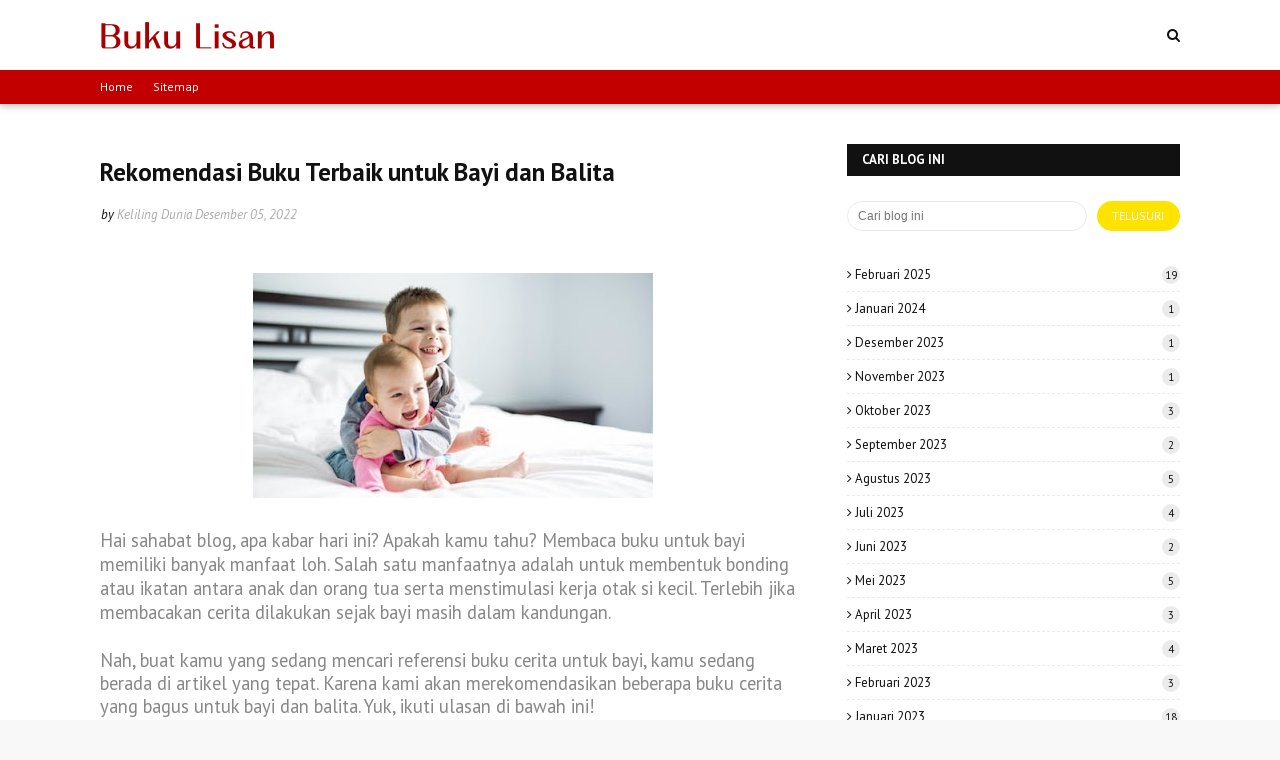

--- FILE ---
content_type: text/plain
request_url: https://www.google-analytics.com/j/collect?v=1&_v=j102&a=1590693033&t=pageview&_s=1&dl=https%3A%2F%2Fwww.bukulisan.com%2F2022%2F12%2Frekomendasi-buku-terbaik-untuk-bayi-dan.html&ul=en-us%40posix&dt=Rekomendasi%20Buku%20Terbaik%20untuk%20Bayi%20dan%20Balita&sr=1280x720&vp=1280x720&_u=IEBAAEABAAAAACAAI~&jid=1082398969&gjid=1068622915&cid=1629550508.1768932557&tid=UA-223463185-31&_gid=1800997891.1768932557&_r=1&_slc=1&z=343698354
body_size: -450
content:
2,cG-60YFPP09JS

--- FILE ---
content_type: text/javascript; charset=UTF-8
request_url: https://www.bukulisan.com/feeds/posts/default?max-results=3&start-index=3&alt=json-in-script&callback=jQuery11240028664597399562508_1768932557709&_=1768932557710
body_size: 7372
content:
// API callback
jQuery11240028664597399562508_1768932557709({"version":"1.0","encoding":"UTF-8","feed":{"xmlns":"http://www.w3.org/2005/Atom","xmlns$openSearch":"http://a9.com/-/spec/opensearchrss/1.0/","xmlns$blogger":"http://schemas.google.com/blogger/2008","xmlns$georss":"http://www.georss.org/georss","xmlns$gd":"http://schemas.google.com/g/2005","xmlns$thr":"http://purl.org/syndication/thread/1.0","id":{"$t":"tag:blogger.com,1999:blog-3150197742733629400"},"updated":{"$t":"2025-09-29T21:30:14.360+07:00"},"category":[{"term":"buku"},{"term":"rekomendasi buku"},{"term":"manfaat membaca"},{"term":"belajar saham"},{"term":"buku anak"},{"term":"fiersa besari"},{"term":"novel"},{"term":"tapak jejak"}],"title":{"type":"text","$t":"Rekomendasi Buku"},"subtitle":{"type":"html","$t":"Website BukuLisan adalah ruang digital yang memadukan kecintaan terhadap tulisan dan keindahan kata-kata. Dengan menyajikan beragam karya sastra, ulasan buku, dan artikel menarik, situs ini mengundang pengunjung untuk meresapi dunia kata-kata yang memikat dan menginspirasi."},"link":[{"rel":"http://schemas.google.com/g/2005#feed","type":"application/atom+xml","href":"https:\/\/www.bukulisan.com\/feeds\/posts\/default"},{"rel":"self","type":"application/atom+xml","href":"https:\/\/www.blogger.com\/feeds\/3150197742733629400\/posts\/default?alt=json-in-script\u0026start-index=3\u0026max-results=3"},{"rel":"alternate","type":"text/html","href":"https:\/\/www.bukulisan.com\/"},{"rel":"hub","href":"http://pubsubhubbub.appspot.com/"},{"rel":"previous","type":"application/atom+xml","href":"https:\/\/www.blogger.com\/feeds\/3150197742733629400\/posts\/default?alt=json-in-script\u0026start-index=1\u0026max-results=3"},{"rel":"next","type":"application/atom+xml","href":"https:\/\/www.blogger.com\/feeds\/3150197742733629400\/posts\/default?alt=json-in-script\u0026start-index=6\u0026max-results=3"}],"author":[{"name":{"$t":"Keliling Dunia"},"uri":{"$t":"http:\/\/www.blogger.com\/profile\/00037316363874333962"},"email":{"$t":"noreply@blogger.com"},"gd$image":{"rel":"http://schemas.google.com/g/2005#thumbnail","width":"16","height":"16","src":"https:\/\/img1.blogblog.com\/img\/b16-rounded.gif"}}],"generator":{"version":"7.00","uri":"http://www.blogger.com","$t":"Blogger"},"openSearch$totalResults":{"$t":"163"},"openSearch$startIndex":{"$t":"3"},"openSearch$itemsPerPage":{"$t":"3"},"entry":[{"id":{"$t":"tag:blogger.com,1999:blog-3150197742733629400.post-7689307727448191386"},"published":{"$t":"2025-02-01T15:52:00.003+07:00"},"updated":{"$t":"2025-02-01T15:52:33.007+07:00"},"title":{"type":"text","$t":"5 Buku tentang Jurnalistik yang Harus Dibaca Mahasiswa Komunikasi"},"content":{"type":"html","$t":"\u003Cp\u003E\u003Cspan style=\"font-family: arial;\"\u003E\u0026nbsp;\u003C\/span\u003E\u003C\/p\u003E\u003Cdiv class=\"separator\" style=\"clear: both; text-align: center;\"\u003E\u003Cspan style=\"font-family: arial;\"\u003E\u003Ca href=\"https:\/\/blogger.googleusercontent.com\/img\/b\/R29vZ2xl\/AVvXsEjR34RBWPLiNEUbac1yC0OO2Zk6-ePwKkVWORzp8EnoOoAbpctOgbobYkHuGAp9QguNfVZSJImflbiR2VhAcWYClEdEHQXLJ1_j2DD4CgeRotF6BmbBLmIvBsD4KYwqW9CNexj_fbHvWYN_b6XOKIJIjCqs1tO0s2eP9iiJKtK_p6Qp8XftRI4-r8PA2ZUt\/s1024\/DALL%C2%B7E%202025-02-01%2015.50.48%20-%20A%20professional%20digital%20illustration%20of%20a%20university%20student%20sitting%20at%20a%20desk,%20reading%20a%20book%20about%20journalism%20with%20focus.%20The%20desk%20is%20neatly%20arranged.webp\" imageanchor=\"1\" style=\"margin-left: 1em; margin-right: 1em;\"\u003E\u003Cimg border=\"0\" data-original-height=\"1024\" data-original-width=\"1024\" height=\"320\" src=\"https:\/\/blogger.googleusercontent.com\/img\/b\/R29vZ2xl\/AVvXsEjR34RBWPLiNEUbac1yC0OO2Zk6-ePwKkVWORzp8EnoOoAbpctOgbobYkHuGAp9QguNfVZSJImflbiR2VhAcWYClEdEHQXLJ1_j2DD4CgeRotF6BmbBLmIvBsD4KYwqW9CNexj_fbHvWYN_b6XOKIJIjCqs1tO0s2eP9iiJKtK_p6Qp8XftRI4-r8PA2ZUt\/w420-h320\/DALL%C2%B7E%202025-02-01%2015.50.48%20-%20A%20professional%20digital%20illustration%20of%20a%20university%20student%20sitting%20at%20a%20desk,%20reading%20a%20book%20about%20journalism%20with%20focus.%20The%20desk%20is%20neatly%20arranged.webp\" width=\"420\" \/\u003E\u003C\/a\u003E\u003C\/span\u003E\u003C\/div\u003E\u003Cspan style=\"font-family: arial;\"\u003E\u003Cbr \/\u003EJurnalistik merupakan bidang yang terus berkembang seiring dengan perubahan teknologi dan cara konsumsi informasi oleh masyarakat. Bagi mahasiswa komunikasi yang ingin memahami lebih dalam tentang dunia jurnalistik, membaca buku-buku yang membahas prinsip dasar, teknik penulisan, hingga etika jurnalistik menjadi langkah penting. Berikut adalah lima buku tentang jurnalistik yang wajib dibaca oleh mahasiswa komunikasi untuk memperkaya wawasan dan keterampilan mereka dalam dunia media.\u003C\/span\u003E\u003Cp\u003E\u003C\/p\u003E\u003Cp\u003E\u003Cspan style=\"font-family: arial;\"\u003E\u003Cstrong\u003E1. The Elements of Journalism – Bill Kovach \u0026amp; Tom Rosenstiel\u003C\/strong\u003E\u003Cbr \/\u003EBuku ini dianggap sebagai salah satu bacaan wajib bagi siapa saja yang ingin memahami esensi jurnalistik. Kovach dan Rosenstiel merangkum prinsip-prinsip dasar jurnalistik, termasuk pentingnya kebenaran, independensi, dan loyalitas terhadap masyarakat. Buku ini memberikan pemahaman mendalam tentang bagaimana jurnalis harus bekerja secara profesional di era informasi yang semakin kompleks. Mahasiswa komunikasi yang ingin memahami filosofi jurnalistik dan peran media dalam masyarakat akan mendapatkan banyak wawasan dari buku ini. baca juga \u003Ca href=\"https:\/\/unirta.ac.id\/\"\u003EUnirta\u003C\/a\u003E\u003C\/span\u003E\u003C\/p\u003E\u003Cp\u003E\u003Cspan style=\"font-family: arial;\"\u003E\u003Cstrong\u003E2. Writing for Journalists – Wynford Hicks\u003C\/strong\u003E\u003Cbr \/\u003EMenulis berita adalah keterampilan utama yang harus dikuasai oleh setiap jurnalis. Buku ini membahas teknik dasar menulis berita, mulai dari struktur berita, penggunaan bahasa yang efektif, hingga cara menyesuaikan gaya penulisan dengan berbagai jenis media. Hicks memberikan panduan praktis yang mudah dipahami dan dapat diterapkan langsung oleh mahasiswa yang ingin mengasah keterampilan menulis mereka di dunia jurnalistik.\u003C\/span\u003E\u003C\/p\u003E\u003Cp\u003E\u003Cspan style=\"font-family: arial;\"\u003E\u003Cstrong\u003E3. The News Manual – David Ingram\u003C\/strong\u003E\u003Cbr \/\u003EBuku ini sering digunakan sebagai referensi dalam pelatihan jurnalistik, karena menyajikan berbagai aspek penting dalam dunia berita. \u003Cem\u003EThe News Manual\u003C\/em\u003E membahas prinsip-prinsip dasar jurnalistik, teknik wawancara, serta cara melaporkan berita dengan akurat dan objektif. Selain itu, buku ini juga mengajarkan bagaimana menghadapi tekanan di ruang redaksi dan tantangan dalam peliputan berita. Mahasiswa komunikasi yang ingin memahami proses kerja jurnalis secara mendalam akan mendapatkan manfaat besar dari buku ini.\u003C\/span\u003E\u003C\/p\u003E\u003Cp\u003E\u003Cspan style=\"font-family: arial;\"\u003E\u003Cstrong\u003E4. Manufacturing Consent: The Political Economy of the Mass Media – Edward S. Herman \u0026amp; Noam Chomsky\u003C\/strong\u003E\u003Cbr \/\u003EBuku ini tidak hanya membahas jurnalistik dari sisi teknis, tetapi juga bagaimana media beroperasi dalam struktur ekonomi dan politik yang lebih luas. Herman dan Chomsky mengungkap bagaimana media sering kali digunakan sebagai alat propaganda dan bagaimana kepentingan ekonomi dapat memengaruhi objektivitas berita. Mahasiswa komunikasi yang ingin memahami hubungan antara media, kekuasaan, dan ekonomi akan menemukan buku ini sangat relevan untuk menganalisis bagaimana informasi disampaikan kepada publik.\u003C\/span\u003E\u003C\/p\u003E\u003Cp\u003E\u003Cspan style=\"font-family: arial;\"\u003E\u003Cstrong\u003E5. Investigative Journalism – David Leigh\u003C\/strong\u003E\u003Cbr \/\u003EJurnalistik investigatif adalah salah satu cabang jurnalistik yang paling menantang dan membutuhkan keterampilan khusus dalam mencari serta mengungkap fakta. Buku ini memberikan panduan tentang bagaimana seorang jurnalis bisa melakukan investigasi secara efektif, mulai dari mengumpulkan data, menganalisis dokumen, hingga menghadapi tekanan hukum. Mahasiswa komunikasi yang tertarik dengan dunia investigasi jurnalistik akan mendapatkan banyak wawasan dari buku ini, terutama dalam hal etika dan metode peliputan yang mendalam.\u003C\/span\u003E\u003C\/p\u003E\u003Cp\u003E\u003Cspan style=\"font-family: arial;\"\u003EBuku-buku di atas memberikan fondasi yang kuat bagi mahasiswa komunikasi yang ingin memahami lebih dalam tentang jurnalistik. Dengan membaca dan menerapkan prinsip-prinsip yang diajarkan dalam buku-buku ini, mahasiswa dapat mengembangkan keterampilan jurnalistik yang lebih profesional, kritis, dan bertanggung jawab dalam menyampaikan informasi kepada publik.\u003C\/span\u003E\u003C\/p\u003E\u003Cp\u003E\u003Cspan style=\"font-family: arial;\"\u003Ebaca juga disini:\u0026nbsp;\u003Ca href=\"https:\/\/www.bukulisan.com\/2025\/02\/7-buku-self-help-yang-bisa-mengubah.html\"\u003E7 Buku Self-Help yang Bisa Mengubah Cara Berpikir Mahasiswa\u003C\/a\u003E\u003C\/span\u003E\u003C\/p\u003E"},"link":[{"rel":"replies","type":"application/atom+xml","href":"https:\/\/www.bukulisan.com\/feeds\/7689307727448191386\/comments\/default","title":"Posting Komentar"},{"rel":"replies","type":"text/html","href":"https:\/\/www.bukulisan.com\/2025\/02\/5-buku-tentang-jurnalistik-yang-harus.html#comment-form","title":"0 Komentar"},{"rel":"edit","type":"application/atom+xml","href":"https:\/\/www.blogger.com\/feeds\/3150197742733629400\/posts\/default\/7689307727448191386"},{"rel":"self","type":"application/atom+xml","href":"https:\/\/www.blogger.com\/feeds\/3150197742733629400\/posts\/default\/7689307727448191386"},{"rel":"alternate","type":"text/html","href":"https:\/\/www.bukulisan.com\/2025\/02\/5-buku-tentang-jurnalistik-yang-harus.html","title":"5 Buku tentang Jurnalistik yang Harus Dibaca Mahasiswa Komunikasi"}],"author":[{"name":{"$t":"jekiors"},"uri":{"$t":"http:\/\/www.blogger.com\/profile\/14267740655710620423"},"email":{"$t":"noreply@blogger.com"},"gd$image":{"rel":"http://schemas.google.com/g/2005#thumbnail","width":"16","height":"16","src":"https:\/\/img1.blogblog.com\/img\/b16-rounded.gif"}}],"media$thumbnail":{"xmlns$media":"http://search.yahoo.com/mrss/","url":"https:\/\/blogger.googleusercontent.com\/img\/b\/R29vZ2xl\/AVvXsEjR34RBWPLiNEUbac1yC0OO2Zk6-ePwKkVWORzp8EnoOoAbpctOgbobYkHuGAp9QguNfVZSJImflbiR2VhAcWYClEdEHQXLJ1_j2DD4CgeRotF6BmbBLmIvBsD4KYwqW9CNexj_fbHvWYN_b6XOKIJIjCqs1tO0s2eP9iiJKtK_p6Qp8XftRI4-r8PA2ZUt\/s72-w420-h320-c\/DALL%C2%B7E%202025-02-01%2015.50.48%20-%20A%20professional%20digital%20illustration%20of%20a%20university%20student%20sitting%20at%20a%20desk,%20reading%20a%20book%20about%20journalism%20with%20focus.%20The%20desk%20is%20neatly%20arranged.webp","height":"72","width":"72"},"thr$total":{"$t":"0"}},{"id":{"$t":"tag:blogger.com,1999:blog-3150197742733629400.post-6405983859664929519"},"published":{"$t":"2025-02-01T15:50:00.003+07:00"},"updated":{"$t":"2025-02-01T15:50:41.373+07:00"},"title":{"type":"text","$t":"7 Buku Self-Help yang Bisa Mengubah Cara Berpikir Mahasiswa"},"content":{"type":"html","$t":"\u003Cp\u003E\u003Cspan style=\"font-family: arial;\"\u003E\u003C\/span\u003E\u003C\/p\u003E\u003Cdiv class=\"separator\" style=\"clear: both; text-align: center;\"\u003E\u003Cspan style=\"font-family: arial;\"\u003E\u003Ca href=\"https:\/\/blogger.googleusercontent.com\/img\/b\/R29vZ2xl\/AVvXsEhnTFrhExKh2VPbH1muKmXKPbqMGHI_dteYuYOcpE_SRLOK0WAkgvvJoyI1ECBxBam8v-fu7-hEHQBv92gdjr0Bva_s6Qgsndj358hVSbTF7Ue1CKorAFjyQEo9IsdM0_BOKp-ilII50mkKHiDD1M3yWwYEf9aTBDhWYDj0pYxavN7hrGCX__LrAVgYR_RR\/s1024\/DALL%C2%B7E%202025-02-01%2015.50.17%20-%20A%20dynamic%20digital%20illustration%20of%20a%20university%20student%20sitting%20at%20a%20desk,%20deeply%20engaged%20in%20reading%20a%20self-help%20book.%20The%20desk%20is%20neatly%20arranged%20with.webp\" imageanchor=\"1\" style=\"margin-left: 1em; margin-right: 1em;\"\u003E\u003Cimg border=\"0\" data-original-height=\"1024\" data-original-width=\"1024\" height=\"343\" src=\"https:\/\/blogger.googleusercontent.com\/img\/b\/R29vZ2xl\/AVvXsEhnTFrhExKh2VPbH1muKmXKPbqMGHI_dteYuYOcpE_SRLOK0WAkgvvJoyI1ECBxBam8v-fu7-hEHQBv92gdjr0Bva_s6Qgsndj358hVSbTF7Ue1CKorAFjyQEo9IsdM0_BOKp-ilII50mkKHiDD1M3yWwYEf9aTBDhWYDj0pYxavN7hrGCX__LrAVgYR_RR\/w430-h343\/DALL%C2%B7E%202025-02-01%2015.50.17%20-%20A%20dynamic%20digital%20illustration%20of%20a%20university%20student%20sitting%20at%20a%20desk,%20deeply%20engaged%20in%20reading%20a%20self-help%20book.%20The%20desk%20is%20neatly%20arranged%20with.webp\" width=\"430\" \/\u003E\u003C\/a\u003E\u003C\/span\u003E\u003C\/div\u003E\u003Cspan style=\"font-family: arial;\"\u003E\u003Cbr \/\u003E\u0026nbsp;Mahasiswa sering kali menghadapi berbagai tantangan, mulai dari tekanan akademik, kebingungan dalam menentukan masa depan, hingga masalah manajemen waktu dan keuangan. Dalam proses pertumbuhan ini, membaca buku self-help bisa menjadi cara yang efektif untuk mendapatkan perspektif baru dan menemukan solusi terhadap berbagai permasalahan. Berikut adalah tujuh buku self-help yang dapat mengubah cara berpikir mahasiswa dan membantu mereka dalam menjalani kehidupan dengan lebih percaya diri dan produktif.\u003C\/span\u003E\u003Cp\u003E\u003C\/p\u003E\u003Cp\u003E\u003Cspan style=\"font-family: arial;\"\u003E\u003Cstrong\u003E1. Atomic Habits – James Clear\u003C\/strong\u003E\u003Cbr \/\u003EBuku ini mengajarkan bahwa perubahan kecil yang dilakukan secara konsisten dapat menghasilkan perubahan besar dalam jangka panjang. James Clear menjelaskan bagaimana kebiasaan terbentuk dan bagaimana cara menghilangkan kebiasaan buruk serta menggantinya dengan kebiasaan baik. Bagi mahasiswa yang ingin meningkatkan produktivitas, disiplin, dan fokus dalam belajar, \u003Cem\u003EAtomic Habits\u003C\/em\u003E adalah bacaan yang sangat relevan. baca juga \u003Ca href=\"https:\/\/unven.ac.id\"\u003EUnven\u003C\/a\u003E\u003C\/span\u003E\u003C\/p\u003E\u003Cp\u003E\u003Cspan style=\"font-family: arial;\"\u003E\u003Cstrong\u003E2. The 7 Habits of Highly Effective People – Stephen R. Covey\u003C\/strong\u003E\u003Cbr \/\u003EBuku klasik ini memberikan tujuh kebiasaan utama yang dimiliki oleh orang-orang sukses, seperti bersikap proaktif, menetapkan tujuan, dan berpikir win-win. Covey mengajarkan bagaimana seseorang dapat mengembangkan karakter yang kuat dan menjadi lebih efektif dalam kehidupan akademik, profesional, maupun pribadi. Mahasiswa dapat menerapkan prinsip-prinsip ini untuk meningkatkan efisiensi dalam mengelola waktu dan tugas kuliah.\u003C\/span\u003E\u003C\/p\u003E\u003Cp\u003E\u003Cspan style=\"font-family: arial;\"\u003E\u003Cstrong\u003E3. Mindset: The New Psychology of Success – Carol S. Dweck\u003C\/strong\u003E\u003Cbr \/\u003EDalam buku ini, Carol Dweck membahas konsep \u003Cem\u003Egrowth mindset\u003C\/em\u003E dan \u003Cem\u003Efixed mindset\u003C\/em\u003E. Orang dengan \u003Cem\u003Efixed mindset\u003C\/em\u003E percaya bahwa kecerdasan dan kemampuan mereka bersifat tetap, sementara mereka yang memiliki \u003Cem\u003Egrowth mindset\u003C\/em\u003E percaya bahwa keterampilan dapat dikembangkan melalui usaha dan ketekunan. Buku ini sangat cocok bagi mahasiswa yang ingin mengubah cara pandang mereka terhadap kegagalan dan menjadikannya sebagai peluang untuk belajar dan berkembang.\u003C\/span\u003E\u003C\/p\u003E\u003Cp\u003E\u003Cspan style=\"font-family: arial;\"\u003E\u003Cstrong\u003E4. Deep Work – Cal Newport\u003C\/strong\u003E\u003Cbr \/\u003EDi era digital yang penuh distraksi, kemampuan untuk fokus menjadi semakin langka. \u003Cem\u003EDeep Work\u003C\/em\u003E mengajarkan bagaimana seseorang dapat meningkatkan produktivitas dengan bekerja secara mendalam tanpa terganggu oleh hal-hal yang tidak penting. Mahasiswa yang sering terdistraksi oleh media sosial atau kesulitan berkonsentrasi dalam belajar akan mendapatkan banyak manfaat dari buku ini.\u003C\/span\u003E\u003C\/p\u003E\u003Cp\u003E\u003Cspan style=\"font-family: arial;\"\u003E\u003Cstrong\u003E5. The Power of Now – Eckhart Tolle\u003C\/strong\u003E\u003Cbr \/\u003EBuku ini mengajarkan pentingnya hidup di masa sekarang dan bagaimana melepaskan diri dari beban masa lalu serta kecemasan tentang masa depan. Bagi mahasiswa yang sering merasa stres karena tugas kuliah atau khawatir akan masa depan mereka, \u003Cem\u003EThe Power of Now\u003C\/em\u003E dapat membantu mereka menemukan ketenangan dan fokus pada apa yang bisa dilakukan saat ini.\u003C\/span\u003E\u003C\/p\u003E\u003Cp\u003E\u003Cspan style=\"font-family: arial;\"\u003E\u003Cstrong\u003E6. The Subtle Art of Not Giving a F*ck – Mark Manson\u003C\/strong\u003E\u003Cbr \/\u003EBuku ini mengajarkan bahwa tidak semua hal dalam hidup harus dianggap penting. Mark Manson memberikan perspektif realistis tentang bagaimana menghadapi tekanan hidup dengan menerima kenyataan dan memilih untuk peduli hanya pada hal-hal yang benar-benar berarti. Mahasiswa yang sering merasa kewalahan dengan ekspektasi sosial dan akademik akan mendapatkan banyak wawasan dari buku ini.\u003C\/span\u003E\u003C\/p\u003E\u003Cp\u003E\u003Cspan style=\"font-family: arial;\"\u003E\u003Cstrong\u003E7. Grit: The Power of Passion and Perseverance – Angela Duckworth\u003C\/strong\u003E\u003Cbr \/\u003EBuku ini membahas bagaimana ketekunan dan semangat terhadap suatu tujuan lebih berpengaruh terhadap kesuksesan dibandingkan dengan bakat alami. Angela Duckworth menunjukkan bahwa orang-orang yang sukses bukanlah mereka yang paling berbakat, tetapi mereka yang paling gigih. Mahasiswa yang ingin mengembangkan mental tangguh dan tidak mudah menyerah dalam menghadapi tantangan akademik maupun kehidupan akan menemukan buku ini sangat inspiratif.\u003C\/span\u003E\u003C\/p\u003E\u003Cp\u003E\u003Cspan style=\"font-family: arial;\"\u003EMembaca buku-buku self-help ini dapat membantu mahasiswa mengembangkan pola pikir yang lebih positif, meningkatkan produktivitas, serta membangun kebiasaan yang lebih baik. Dengan menerapkan prinsip-prinsip yang diajarkan, mahasiswa dapat menghadapi tantangan akademik dan kehidupan dengan lebih percaya diri serta memiliki strategi yang lebih efektif untuk mencapai tujuan mereka.\u003C\/span\u003E\u003C\/p\u003E\u003Cp\u003E\u003Cspan style=\"font-family: arial;\"\u003Ebaca juga disini:\u0026nbsp;\u003Ca href=\"https:\/\/www.bukulisan.com\/2025\/02\/rekomendasi-buku-sastra-indonesia-yang.html\"\u003ERekomendasi Buku Sastra Indonesia yang Cocok untuk Mahasiswa Penggemar Literatur\u003C\/a\u003E\u003C\/span\u003E\u003C\/p\u003E"},"link":[{"rel":"replies","type":"application/atom+xml","href":"https:\/\/www.bukulisan.com\/feeds\/6405983859664929519\/comments\/default","title":"Posting Komentar"},{"rel":"replies","type":"text/html","href":"https:\/\/www.bukulisan.com\/2025\/02\/7-buku-self-help-yang-bisa-mengubah.html#comment-form","title":"0 Komentar"},{"rel":"edit","type":"application/atom+xml","href":"https:\/\/www.blogger.com\/feeds\/3150197742733629400\/posts\/default\/6405983859664929519"},{"rel":"self","type":"application/atom+xml","href":"https:\/\/www.blogger.com\/feeds\/3150197742733629400\/posts\/default\/6405983859664929519"},{"rel":"alternate","type":"text/html","href":"https:\/\/www.bukulisan.com\/2025\/02\/7-buku-self-help-yang-bisa-mengubah.html","title":"7 Buku Self-Help yang Bisa Mengubah Cara Berpikir Mahasiswa"}],"author":[{"name":{"$t":"jekiors"},"uri":{"$t":"http:\/\/www.blogger.com\/profile\/14267740655710620423"},"email":{"$t":"noreply@blogger.com"},"gd$image":{"rel":"http://schemas.google.com/g/2005#thumbnail","width":"16","height":"16","src":"https:\/\/img1.blogblog.com\/img\/b16-rounded.gif"}}],"media$thumbnail":{"xmlns$media":"http://search.yahoo.com/mrss/","url":"https:\/\/blogger.googleusercontent.com\/img\/b\/R29vZ2xl\/AVvXsEhnTFrhExKh2VPbH1muKmXKPbqMGHI_dteYuYOcpE_SRLOK0WAkgvvJoyI1ECBxBam8v-fu7-hEHQBv92gdjr0Bva_s6Qgsndj358hVSbTF7Ue1CKorAFjyQEo9IsdM0_BOKp-ilII50mkKHiDD1M3yWwYEf9aTBDhWYDj0pYxavN7hrGCX__LrAVgYR_RR\/s72-w430-h343-c\/DALL%C2%B7E%202025-02-01%2015.50.17%20-%20A%20dynamic%20digital%20illustration%20of%20a%20university%20student%20sitting%20at%20a%20desk,%20deeply%20engaged%20in%20reading%20a%20self-help%20book.%20The%20desk%20is%20neatly%20arranged%20with.webp","height":"72","width":"72"},"thr$total":{"$t":"0"}},{"id":{"$t":"tag:blogger.com,1999:blog-3150197742733629400.post-3577185619505978193"},"published":{"$t":"2025-02-01T15:47:00.004+07:00"},"updated":{"$t":"2025-02-01T15:47:45.126+07:00"},"title":{"type":"text","$t":"Rekomendasi Buku Sastra Indonesia yang Cocok untuk Mahasiswa Penggemar Literatur"},"content":{"type":"html","$t":"\u003Cp\u003E\u003Cspan style=\"font-family: arial;\"\u003E\u003C\/span\u003E\u003C\/p\u003E\u003Cdiv class=\"separator\" style=\"clear: both; text-align: center;\"\u003E\u003Cspan style=\"font-family: arial;\"\u003E\u003Ca href=\"https:\/\/blogger.googleusercontent.com\/img\/b\/R29vZ2xl\/AVvXsEjDnSSjUeY7Mq4ZTZzu6bnyyNZq9BghPE2JyUTxDESXUICH6IbSDkx_LEpuUX-OZYW1PKhuc0u4K-owZgJrf1YKqugN2P062bDvjLvP05Ka1fX2FwbPbDGObhTpdnfA7QwnaMXqX8qd9aYlYP_mUdDZbQpuO3E4qn-Oo2YvaYitq2icolKJlfxRZOA_JIgH\/s1024\/DALL%C2%B7E%202025-02-01%2015.42.54%20-%20A%20captivating%20digital%20illustration%20of%20a%20university%20student%20sitting%20at%20a%20cozy%20desk,%20reading%20an%20Indonesian%20literature%20book%20with%20deep%20interest.%20The%20desk%20.webp\" imageanchor=\"1\" style=\"margin-left: 1em; margin-right: 1em;\"\u003E\u003Cimg border=\"0\" data-original-height=\"1024\" data-original-width=\"1024\" height=\"320\" src=\"https:\/\/blogger.googleusercontent.com\/img\/b\/R29vZ2xl\/AVvXsEjDnSSjUeY7Mq4ZTZzu6bnyyNZq9BghPE2JyUTxDESXUICH6IbSDkx_LEpuUX-OZYW1PKhuc0u4K-owZgJrf1YKqugN2P062bDvjLvP05Ka1fX2FwbPbDGObhTpdnfA7QwnaMXqX8qd9aYlYP_mUdDZbQpuO3E4qn-Oo2YvaYitq2icolKJlfxRZOA_JIgH\/w385-h320\/DALL%C2%B7E%202025-02-01%2015.42.54%20-%20A%20captivating%20digital%20illustration%20of%20a%20university%20student%20sitting%20at%20a%20cozy%20desk,%20reading%20an%20Indonesian%20literature%20book%20with%20deep%20interest.%20The%20desk%20.webp\" width=\"385\" \/\u003E\u003C\/a\u003E\u003C\/span\u003E\u003C\/div\u003E\u003Cspan style=\"font-family: arial;\"\u003E\u003Cbr \/\u003ESastra Indonesia memiliki kekayaan yang luar biasa dalam hal tema, gaya bahasa, serta penggambaran realitas sosial dan budaya. Bagi mahasiswa yang menggemari literatur, membaca karya-karya sastra Indonesia tidak hanya memberikan pengalaman estetika yang mendalam, tetapi juga memperluas wawasan tentang sejarah, politik, serta dinamika kehidupan masyarakat Indonesia. Dari novel klasik hingga sastra modern, berikut adalah beberapa rekomendasi buku sastra Indonesia yang wajib dibaca oleh mahasiswa pecinta literatur.\u003C\/span\u003E\u003Cp\u003E\u003C\/p\u003E\u003Cp\u003E\u003Cspan style=\"font-family: arial;\"\u003E\u003Cstrong\u003E1. Laskar Pelangi – Andrea Hirata\u003C\/strong\u003E\u003Cbr \/\u003EBuku ini mengisahkan perjuangan sekelompok anak dari daerah Belitung yang berusaha mendapatkan pendidikan di tengah keterbatasan. Andrea Hirata dengan gaya narasi yang puitis dan inspiratif menghadirkan cerita tentang persahabatan, mimpi, dan semangat juang dalam menghadapi berbagai tantangan. Mahasiswa yang membaca buku ini akan mendapatkan perspektif baru tentang pentingnya pendidikan dan keberanian dalam mengejar cita-cita.\u003C\/span\u003E\u003C\/p\u003E\u003Cp\u003E\u003Cspan style=\"font-family: arial;\"\u003E\u003Cstrong\u003E2. Bumi Manusia – Pramoedya Ananta Toer\u003C\/strong\u003E\u003Cbr \/\u003ESalah satu novel paling berpengaruh dalam sastra Indonesia, \u003Cem\u003EBumi Manusia\u003C\/em\u003E adalah bagian pertama dari Tetralogi Buru yang mengisahkan kehidupan Minke, seorang pemuda pribumi yang berusaha melawan ketidakadilan kolonial. Melalui buku ini, Pramoedya Ananta Toer menggambarkan realitas sosial dan politik Hindia Belanda dengan sangat detail. Mahasiswa yang tertarik dengan sejarah, nasionalisme, dan perjuangan melawan kolonialisme akan menemukan buku ini sangat relevan dan menggugah. baca juga \u003Ca href=\"https:\/\/unikol.ac.id\/\"\u003EUnikol\u003C\/a\u003E\u003C\/span\u003E\u003C\/p\u003E\u003Cp\u003E\u003Cspan style=\"font-family: arial;\"\u003E\u003Cstrong\u003E3. Ronggeng Dukuh Paruk – Ahmad Tohari\u003C\/strong\u003E\u003Cbr \/\u003ENovel ini menggambarkan kehidupan seorang penari ronggeng bernama Srintil yang hidup di sebuah desa kecil di Jawa. Ahmad Tohari menghadirkan kisah yang penuh nuansa budaya, mitos, dan tragedi, dengan latar belakang peristiwa sosial-politik di Indonesia. Mahasiswa yang tertarik dengan tradisi dan sejarah lokal akan mendapatkan banyak wawasan dari buku ini.\u003C\/span\u003E\u003C\/p\u003E\u003Cp\u003E\u003Cspan style=\"font-family: arial;\"\u003E\u003Cstrong\u003E4. Cantik Itu Luka – Eka Kurniawan\u003C\/strong\u003E\u003Cbr \/\u003EMenggabungkan unsur realisme magis dengan kritik sosial, \u003Cem\u003ECantik Itu Luka\u003C\/em\u003E adalah novel yang menghadirkan kisah tragis seorang perempuan bernama Dewi Ayu dan keluarganya. Eka Kurniawan menggunakan gaya bahasa yang kuat dan narasi yang kompleks untuk menggambarkan sejarah Indonesia, mulai dari masa kolonial hingga pasca-kemerdekaan. Buku ini cocok bagi mahasiswa yang menyukai sastra yang berani, eksperimental, dan penuh metafora.\u003C\/span\u003E\u003C\/p\u003E\u003Cp\u003E\u003Cspan style=\"font-family: arial;\"\u003E\u003Cstrong\u003E5. Perahu Kertas – Dee Lestari\u003C\/strong\u003E\u003Cbr \/\u003EBagi mahasiswa yang menyukai kisah romansa dengan sentuhan filosofis dan refleksi kehidupan, \u003Cem\u003EPerahu Kertas\u003C\/em\u003E adalah pilihan yang tepat. Novel ini mengisahkan perjalanan hidup dan cinta antara Kugy dan Keenan, dua individu dengan impian dan jalan hidup yang berbeda. Gaya bahasa Dee Lestari yang ringan namun puitis membuat buku ini menjadi bacaan yang mengalir dan menyentuh.\u003C\/span\u003E\u003C\/p\u003E\u003Cp\u003E\u003Cspan style=\"font-family: arial;\"\u003E\u003Cstrong\u003E6. Laut Bercerita – Leila S. Chudori\u003C\/strong\u003E\u003Cbr \/\u003EBuku ini mengangkat kisah aktivis mahasiswa yang diculik pada masa Orde Baru, dengan sudut pandang yang emosional dan mendalam. \u003Cem\u003ELaut Bercerita\u003C\/em\u003E menggambarkan perjuangan dan penderitaan para aktivis yang berusaha melawan ketidakadilan. Bagi mahasiswa yang tertarik dengan isu HAM, politik, dan sejarah kelam Indonesia, buku ini adalah bacaan yang sangat penting.\u003C\/span\u003E\u003C\/p\u003E\u003Cp\u003E\u003Cspan style=\"font-family: arial;\"\u003E\u003Cstrong\u003E7. Saman – Ayu Utami\u003C\/strong\u003E\u003Cbr \/\u003ESebagai salah satu novel yang menandai era sastra reformasi di Indonesia, \u003Cem\u003ESaman\u003C\/em\u003E adalah karya yang mengangkat tema kebebasan, gender, dan ketidakadilan sosial. Dengan gaya bahasa yang berani dan puitis, Ayu Utami menyajikan kisah yang menggugah tentang perubahan sosial dan politik di Indonesia. Mahasiswa yang tertarik dengan feminisme dan kritik sosial akan menemukan buku ini sangat menarik.\u003C\/span\u003E\u003C\/p\u003E\u003Cp\u003E\u003Cspan style=\"font-family: arial;\"\u003E\u003Cstrong\u003E8. Orang-Orang Bloomington – Budi Darma\u003C\/strong\u003E\u003Cbr \/\u003EKumpulan cerpen ini menghadirkan kisah-kisah yang absurd, ironis, dan penuh misteri, dengan latar kota Bloomington, Amerika Serikat. Budi Darma mengangkat tema keterasingan, kesepian, dan interaksi manusia dengan cara yang unik dan mendalam. Mahasiswa yang menyukai sastra dengan gaya eksperimental dan narasi yang penuh makna tersirat akan menikmati kumpulan cerita ini.\u003C\/span\u003E\u003C\/p\u003E\u003Cp\u003E\u003Cspan style=\"font-family: arial;\"\u003E\u003Cstrong\u003E9. Aroma Karsa – Dee Lestari\u003C\/strong\u003E\u003Cbr \/\u003ENovel ini menggabungkan unsur fiksi ilmiah dengan mitologi dan petualangan. \u003Cem\u003EAroma Karsa\u003C\/em\u003E mengisahkan perjalanan pencarian sebuah tanaman mistis yang diyakini memiliki kekuatan luar biasa. Dengan riset yang mendalam dan gaya bahasa yang mengalir, Dee Lestari menghadirkan cerita yang unik dan kaya akan unsur budaya Indonesia.\u003C\/span\u003E\u003C\/p\u003E\u003Cp\u003E\u003Cspan style=\"font-family: arial;\"\u003E\u003Cstrong\u003E10. Pulang – Leila S. Chudori\u003C\/strong\u003E\u003Cbr \/\u003EBuku ini mengisahkan kehidupan eksil politik Indonesia yang terpaksa meninggalkan tanah air akibat peristiwa G30S 1965. Melalui narasi yang kuat dan emosional, \u003Cem\u003EPulang\u003C\/em\u003E menghadirkan kisah tentang kehilangan, identitas, dan perjuangan menemukan kembali makna rumah. Mahasiswa yang ingin memahami sejarah politik Indonesia dari sudut pandang personal akan menemukan buku ini sangat menggugah.\u003C\/span\u003E\u003C\/p\u003E\u003Cp\u003E\u003Cspan style=\"font-family: arial;\"\u003EMembaca karya-karya sastra Indonesia tidak hanya memberikan pengalaman estetis, tetapi juga membuka wawasan tentang kehidupan sosial, budaya, dan sejarah bangsa. Dengan beragam tema dan gaya bahasa, buku-buku di atas dapat menjadi referensi yang kaya bagi mahasiswa yang mencintai literatur.\u003C\/span\u003E\u003C\/p\u003E\u003Cp\u003E\u003Cspan style=\"font-family: arial;\"\u003Ebaca juga disini:\u0026nbsp;\u003Ca href=\"https:\/\/www.bukulisan.com\/2025\/02\/rekomendasi-buku-keuangan-untuk.html\"\u003ERekomendasi Buku Keuangan untuk Mahasiswa: Cara Cerdas Mengatur Uang Sejak Dini\u003C\/a\u003E\u003C\/span\u003E\u003C\/p\u003E\u003Cp\u003E\u003C\/p\u003E"},"link":[{"rel":"replies","type":"application/atom+xml","href":"https:\/\/www.bukulisan.com\/feeds\/3577185619505978193\/comments\/default","title":"Posting Komentar"},{"rel":"replies","type":"text/html","href":"https:\/\/www.bukulisan.com\/2025\/02\/rekomendasi-buku-sastra-indonesia-yang.html#comment-form","title":"0 Komentar"},{"rel":"edit","type":"application/atom+xml","href":"https:\/\/www.blogger.com\/feeds\/3150197742733629400\/posts\/default\/3577185619505978193"},{"rel":"self","type":"application/atom+xml","href":"https:\/\/www.blogger.com\/feeds\/3150197742733629400\/posts\/default\/3577185619505978193"},{"rel":"alternate","type":"text/html","href":"https:\/\/www.bukulisan.com\/2025\/02\/rekomendasi-buku-sastra-indonesia-yang.html","title":"Rekomendasi Buku Sastra Indonesia yang Cocok untuk Mahasiswa Penggemar Literatur"}],"author":[{"name":{"$t":"jekiors"},"uri":{"$t":"http:\/\/www.blogger.com\/profile\/14267740655710620423"},"email":{"$t":"noreply@blogger.com"},"gd$image":{"rel":"http://schemas.google.com/g/2005#thumbnail","width":"16","height":"16","src":"https:\/\/img1.blogblog.com\/img\/b16-rounded.gif"}}],"media$thumbnail":{"xmlns$media":"http://search.yahoo.com/mrss/","url":"https:\/\/blogger.googleusercontent.com\/img\/b\/R29vZ2xl\/AVvXsEjDnSSjUeY7Mq4ZTZzu6bnyyNZq9BghPE2JyUTxDESXUICH6IbSDkx_LEpuUX-OZYW1PKhuc0u4K-owZgJrf1YKqugN2P062bDvjLvP05Ka1fX2FwbPbDGObhTpdnfA7QwnaMXqX8qd9aYlYP_mUdDZbQpuO3E4qn-Oo2YvaYitq2icolKJlfxRZOA_JIgH\/s72-w385-h320-c\/DALL%C2%B7E%202025-02-01%2015.42.54%20-%20A%20captivating%20digital%20illustration%20of%20a%20university%20student%20sitting%20at%20a%20cozy%20desk,%20reading%20an%20Indonesian%20literature%20book%20with%20deep%20interest.%20The%20desk%20.webp","height":"72","width":"72"},"thr$total":{"$t":"0"}}]}});